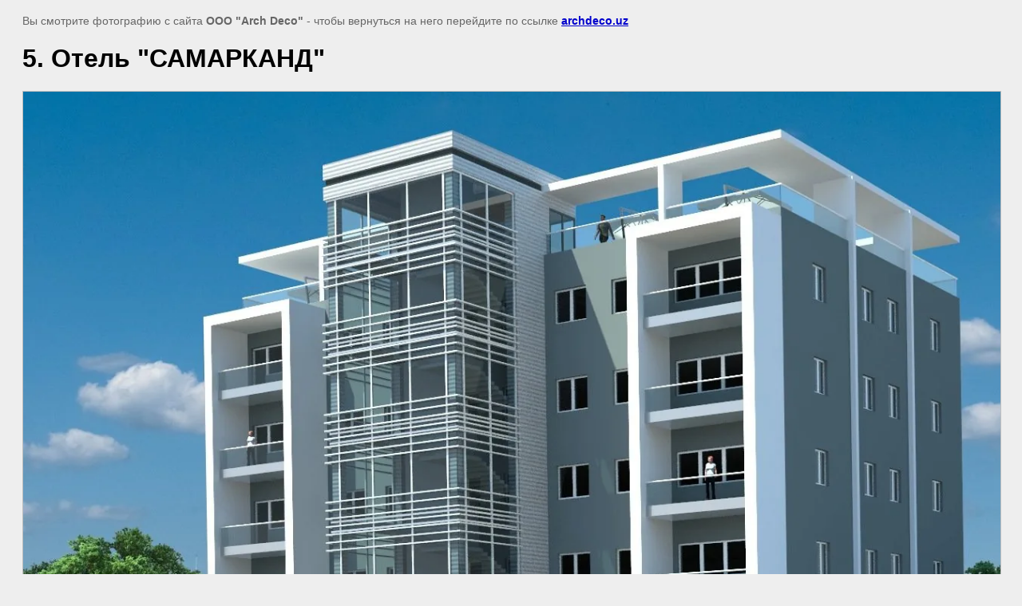

--- FILE ---
content_type: text/html; charset=utf-8
request_url: https://archdeco.uz/oteli/image/5-otel-grand
body_size: 1885
content:
<html>
<head>
<meta name="yandex-verification" content="48e42c395e7c6d7b" />
<meta name="yandex-verification" content="48e42c395e7c6d7b" />
<meta name="google-site-verification" content="9E6f7W1IiJwMtJN79bpmljDkU5Z2zCuiOEVxJ_jiZNc" />
<link rel='stylesheet' type='text/css' href='/shared/highslide-4.1.13/highslide.min.css'/>
<script type='text/javascript' src='/shared/highslide-4.1.13/highslide-full.packed.js'></script>
<script type='text/javascript'>
hs.graphicsDir = '/shared/highslide-4.1.13/graphics/';
hs.outlineType = null;
hs.showCredits = false;
hs.lang={cssDirection:'ltr',loadingText:'Загрузка...',loadingTitle:'Кликните чтобы отменить',focusTitle:'Нажмите чтобы перенести вперёд',fullExpandTitle:'Увеличить',fullExpandText:'Полноэкранный',previousText:'Предыдущий',previousTitle:'Назад (стрелка влево)',nextText:'Далее',nextTitle:'Далее (стрелка вправо)',moveTitle:'Передвинуть',moveText:'Передвинуть',closeText:'Закрыть',closeTitle:'Закрыть (Esc)',resizeTitle:'Восстановить размер',playText:'Слайд-шоу',playTitle:'Слайд-шоу (пробел)',pauseText:'Пауза',pauseTitle:'Приостановить слайд-шоу (пробел)',number:'Изображение %1/%2',restoreTitle:'Нажмите чтобы посмотреть картинку, используйте мышь для перетаскивания. Используйте клавиши вперёд и назад'};</script>

            <!-- 46b9544ffa2e5e73c3c971fe2ede35a5 -->
            <script src='/shared/s3/js/lang/ru.js'></script>
            <script src='/shared/s3/js/common.min.js'></script>
        <link rel='stylesheet' type='text/css' href='/shared/s3/css/calendar.css' /><link rel="icon" href="/favicon.ico" type="image/x-icon">

<title>5. Отель &quot;GRAND&quot;</title>
<meta name="description" content="5. Отель &quot;GRAND&quot;">
<meta name="keywords" content="5. Отель &quot;GRAND&quot;">
<meta name="robots" content="all">
<meta name="revisit-after" content="31 days">
<meta http-equiv="Content-Type" content="text/html; charset=UTF-8">
<meta name="viewport" content="width=device-width, initial-scale=1.0, maximum-scale=1.0, user-scalable=no">

<style>
body, td, div { font-size:14px; font-family:arial; }
p { color: #666; }
body { padding: 10px 20px; }
a.back { font-weight: bold; color: #0000cc; text-decoration: underline; }
img { border: 1px solid #c0c0c0; max-width: 100%;width: auto;height: auto;}
div { width: 700px; }
h1 { font-size: 32px; }
</style>

</head>

<body bgcolor="#eeeeee" text="#000000">

<p>Вы смотрите фотографию с сайта <strong>OOO "Arch Deco"</strong> -
чтобы вернуться на него перейдите по ссылке <a class="back" href="javascript:history.go(-1)">archdeco.uz</a></p>

<h1>5. Отель &quot;САМАРКАНД&quot;</h1>




<img src="/d/12o.jpg" width="1289" height="1013"  alt="5. Отель &quot;САМАРКАНД&quot;" />

<br/><br/>

&copy; <a class="back" href="http://archdeco.uz/">OOO "Arch Deco"</a>
<br/><br/>


<!-- assets.bottom -->
<!-- </noscript></script></style> -->
<script src="/my/s3/js/site.min.js?1766494645" ></script>
<script src="/my/s3/js/site/defender.min.js?1766494645" ></script>
<script >/*<![CDATA[*/
var megacounter_key="2bc45ab5614bd9846eac7ed4c7b1fe06";
(function(d){
    var s = d.createElement("script");
    s.src = "//counter.megagroup.ru/loader.js?"+new Date().getTime();
    s.async = true;
    d.getElementsByTagName("head")[0].appendChild(s);
})(document);
/*]]>*/</script>
<script >/*<![CDATA[*/
$ite.start({"sid":1598781,"vid":1607370,"aid":1898258,"stid":4,"cp":22,"active":true,"domain":"archdeco.uz","lang":"ru","trusted":false,"debug":false,"captcha":3});
/*]]>*/</script>
<!-- /assets.bottom -->
</body>
</html>

--- FILE ---
content_type: text/javascript
request_url: https://counter.megagroup.ru/2bc45ab5614bd9846eac7ed4c7b1fe06.js?r=&s=1280*720*24&u=https%3A%2F%2Farchdeco.uz%2Foteli%2Fimage%2F5-otel-grand&t=5.%20%D0%9E%D1%82%D0%B5%D0%BB%D1%8C%20%22GRAND%22&fv=0,0&en=1&rld=0&fr=0&callback=_sntnl1766511209271&1766511209272
body_size: 96
content:
//:1
_sntnl1766511209271({date:"Tue, 23 Dec 2025 17:33:29 GMT", res:"1"})